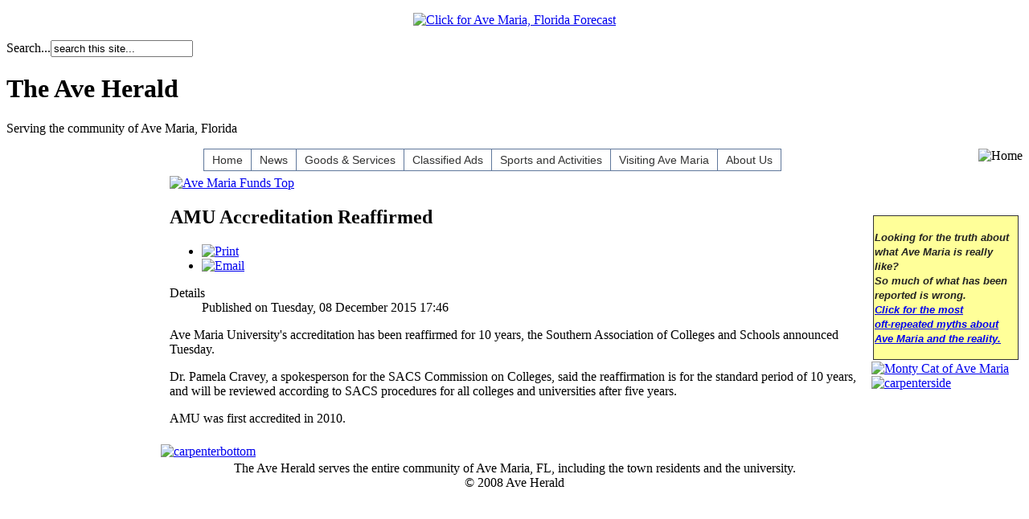

--- FILE ---
content_type: text/html; charset=utf-8
request_url: http://www.aveherald.com/news/ave-maria-news/1716-amu-accreditation-reaffirmed.html
body_size: 4839
content:

<?xml version="1.0" encoding="utf-8"?>
<!DOCTYPE html PUBLIC "-//W3C//DTD XHTML 1.0 Strict//EN" "http://www.w3.org/TR/xhtml1/DTD/xhtml1-strict.dtd">
<html xmlns="http://www.w3.org/1999/xhtml" xml:lang="en-gb" lang="en-gb" dir="ltr" >
<head>
<!-- The following JDOC Head tag loads all the header and meta information from your site config and content. -->
  <base href="http://www.aveherald.com/news/ave-maria-news/1716-amu-accreditation-reaffirmed.html" />
  <meta http-equiv="content-type" content="text/html; charset=utf-8" />
  <meta name="keywords" content="ave maria university, ave maria town" />
  <meta name="author" content="David Shnaider" />
  <meta name="description" content="The Ave Maria Herald" />
  <meta name="generator" content="Joomla! - Open Source Content Management" />
  <title>The Ave Maria Herald - AMU Accreditation Reaffirmed</title>
  <link href="/templates/aveherald/favicon.ico" rel="shortcut icon" type="image/vnd.microsoft.icon" />
  <link href="http://www.aveherald.com/component/search/?Itemid=34&amp;catid=24&amp;id=1716&amp;format=opensearch" rel="search" title="Search The Ave Maria Herald" type="application/opensearchdescription+xml" />
  <script src="/media/system/js/mootools-core.js" type="text/javascript"></script>
  <script src="/media/system/js/core.js" type="text/javascript"></script>
  <script src="/media/system/js/caption.js" type="text/javascript"></script>
  <script src="/media/system/js/mootools-more.js" type="text/javascript"></script>
  <script type="text/javascript">
window.addEvent('load', function() {
				new JCaption('img.caption');
			});
  </script>
  <script type="text/javascript" src="http://www.aveherald.com/modules/mod_swmenufree/DropDownMenuX_Packed.js"></script>
<script type="text/javascript" src="http://www.aveherald.com/modules/mod_swmenufree/jquery-1.2.6.pack.js"></script>
  <style type='text/css'>
<!--
.ddmx{
border:0px solid #60789B !important ; 
}
.ddmx a.item1,
.ddmx a.item1:hover,
.ddmx a.item1-active,
.ddmx a.item1-active:hover {
 padding: 5px 10px 5px 10px  !important ; 
 top: 0px !important ; 
 left: 0px; 
 font-size: 14px !important ; 
 font-family: Arial, Helvetica, sans-serif !important ; 
 text-align: center !important ; 
 font-weight: normal !important ; 
 color: #333333 !important ; 
 text-decoration: none !important ; 
 display: block; 
 white-space: nowrap; 
 position: relative; 
 background-image: URL("http://www.aveherald.com/modules/mod_swmenufree/images/menubg30.gif") ;
}
.ddmx td.item11 {
 background-color: #FFFFFF !important ; 
 padding:0 !important ; 
 border-top: 1px solid #60789B !important ; 
 border-left: 1px solid #60789B !important ; 
 border-bottom: 1px solid #60789B;
 border-right: 0 !important ; 
 white-space: nowrap !important ; 
}
.ddmx td.item11-last {
 background-color: #FFFFFF !important ; 
 padding:0 !important ; 
 border: 1px solid #60789B !important ; 
 white-space: nowrap; 
}
.ddmx td.item11-acton {
 padding:0 !important ; 
 border-top: 1px solid #60789B !important ; 
 border-left: 1px solid #60789B !important ; 
 white-space: nowrap; 
 border-bottom: 1px solid #60789B;
}
.ddmx td.item11-acton-last {
 border: 1px solid #60789B !important ; 
}
.ddmx .item11-acton-last a.item1,
.ddmx .item11-acton a.item1,
.ddmx .item11-acton-last a:hover,
.ddmx .item11-acton a:hover,
.ddmx .item11 a:hover,
.ddmx .item11-last a:hover,
.ddmx a.item1-active,
.ddmx a.item1-active:hover {
background-image: URL("http://www.aveherald.com/modules/mod_swmenufree/images/blank.png") ;
 color: #333333 !important ; 
 background-color: #FFFFFF !important ; 
}
.ddmx a.item2,
.ddmx a.item2:hover,
.ddmx a.item2-active,
.ddmx a.item2-active:hover {
 padding: 5px 10px 5px 10px  !important ; 
 font-size: 14px !important ; 
 font-family: Arial, Helvetica, sans-serif !important ; 
 text-align: left !important ; 
 font-weight: normal !important ; 
 text-decoration: none !important ; 
 display: block; 
 white-space: nowrap; 
 position: relative; 
 z-index:500; 
 opacity:0.75; 
}
.ddmx a.item2 {
 background-image: URL("http://www.aveherald.com/modules/mod_swmenufree/images/menubg30.gif") ;
 background-color: #FFFFFF !important ; 
 color: #333333 !important ; 
 border-top: 1px solid #60789B !important ; 
 border-left: 1px solid #60789B !important ; 
 border-right: 1px solid #60789B !important ; 
}
.ddmx a.item2-last {
 background-image: URL("http://www.aveherald.com/modules/mod_swmenufree/images/menubg30.gif") ;
 background-color: #FFFFFF !important ; 
 color: #333333 !important ; 
 border-bottom: 1px solid #60789B !important ; 
 z-index:500; 
}
.ddmx a.item2:hover,
.ddmx a.item2-active,
.ddmx a.item2-active:hover {
 background-image: URL("http://www.aveherald.com/modules/mod_swmenufree/images/blank.png") ;
 background-color: #FFFFFF !important ; 
 color: #333333 !important ; 
 border-top: 1px solid #60789B !important ; 
 border-left: 1px solid #60789B !important ; 
 border-right: 1px solid #60789B !important ; 
}
.ddmx .section {
 border: 0px solid #60789B !important ; 
 position: absolute; 
 visibility: hidden; 
 display: block; 
 z-index: -1; 
}
.ddmxframe {
 border: 0px solid #60789B !important ; 
}
* html .ddmx td { position: relative; } /* ie 5.0 fix */

-->
</style>

<!-- The following line loads the template CSS file located in the template folder. -->
<link rel="stylesheet" href="/templates/aveherald/css/template.css" type="text/css" />



</head>

<body>
<a name="up" id="up"></a>
<div id="wrapper">
	<div id="top">
		<div class="topleft">

<div class="custom"  >
	<p align="center"><a target="_blank" href="http://www.wunderground.com/cgi-bin/findweather/getForecast?query=pws:MIMKF1"><img width="150" src="http://banners.wunderground.com/weathersticker/miniWeather2_cond/language/www/US/FL/Immokalee.gif" alt="Click for Ave Maria, Florida Forecast" height="50" /></a></p></div>
<form action="/news/ave-maria-news.html" method="post">
	<div class="search">
		<label for="mod-search-searchword">Search...</label><input name="searchword" id="mod-search-searchword" maxlength="20"  class="inputbox" type="text" size="20" value="search this site..."  onblur="if (this.value=='') this.value='search this site...';" onfocus="if (this.value=='search this site...') this.value='';" />	<input type="hidden" name="task" value="search" />
	<input type="hidden" name="option" value="com_search" />
	<input type="hidden" name="Itemid" value="34" />
	</div>
</form>
</div>
		<div class="topmid"><h1>The Ave Herald</h1><p class="tagline">Serving the community of Ave Maria, Florida</p></div>
		<div class="topright"><img src="/templates/avemaria/images/logo.jpg" alt="Home" align="right" /></div>
	</div>
	<div class="clearfix"></div>
    <div id="topmenu">
<!--swMenuFree6.5_J1.7 mygosumenu by http://www.swmenupro.com-->
<div id="sw-wrap" align="center">
<table cellspacing="0" cellpadding="0" id="menu" class="ddmx"  > 
<tr> 
<td class='item11'> 
<a href="/" class="item1">Home</a><div class="section" style="border:0 !important;" ></div> 
</td> 
<td class='item11-acton'> 
<a href="javascript:void(0)" class="item1">News</a><div class="section"  ><a href="/news/ave-maria-news.html" class="item2" >Ave Maria News</a>
<a href="/news/sports-news.html" class="item2"  style="border-bottom:1px solid #60789B">Sports News</a>
</div></td> 
<td class='item11'> 
<a href="/goods-a-services.html" class="item1">Goods & Services</a><div class="section" style="border:0 !important;" ></div> 
</td> 
<td class='item11'> 
<a href="/classified-ads.html" class="item1">Classified Ads</a><div class="section" style="border:0 !important;" ></div> 
</td> 
<td class='item11'> 
<a href="/sports-and-activities.html" class="item1">Sports and Activities</a><div class="section"  ><a href="/sports-and-activities/general-information-on-sports-and-activities.html" class="item2"  style="border-bottom:1px solid #60789B">General Information on Sports and Activities</a>
</div></td> 
<td class='item11'> 
<a href="/visiting-ave-maria.html" class="item1">Visiting Ave Maria</a><div class="section"  ><a href="/visiting-ave-maria/things-to-do.html" class="item2" >Things to Do</a>
<div class="section"  ><a href="/visiting-ave-maria/things-to-do/exploring-ave-maria.html" class="item2" >Exploring Ave Maria</a>
<a href="/visiting-ave-maria/things-to-do/where-to-eat.html" class="item2" >Where to Eat</a>
<a href="/visiting-ave-maria/things-to-do/where-to-shop.html" class="item2" >Where to Shop</a>
<a href="/visiting-ave-maria/things-to-do/recreation.html" class="item2"  style="border-bottom:1px solid #60789B">Recreation</a>
</div><a href="/visiting-ave-maria/mass-schedule-and-worship.html" class="item2" >Mass Schedule and Worship</a>
<a href="/visiting-ave-maria/history-of-ave-maria.html" class="item2" >History of Ave Maria</a>
<a href="/visiting-ave-maria/real-estate.html" class="item2" >Real Estate</a>
<a href="/visiting-ave-maria/directions.html" class="item2" >Directions</a>
<a href="/visiting-ave-maria/where-to-stay.html" class="item2"  style="border-bottom:1px solid #60789B">Where to Stay</a>
</div></td> 
<td class='item11-last'> 
<a href="/about-us.html" class="item1">About Us</a><div class="section" style="border:0 !important;" ></div> 
</td> 
</tr> 
</table></div> 
<script type="text/javascript">
<!--
function makemenu(){
var ddmx = new DropDownMenuX('menu');
ddmx.delay.show = 0;
ddmx.iframename = 'ddmx';
ddmx.delay.hide = 300;
ddmx.position.levelX.left = 0;
ddmx.position.levelX.top = 0;
ddmx.position.level1.left = 0;
ddmx.position.level1.top = 0; 
ddmx.fixIeSelectBoxBug = false;
ddmx.init(); 
}
if ( typeof window.addEventListener != "undefined" )
window.addEventListener( "load", makemenu, false );
else if ( typeof window.attachEvent != "undefined" ) { 
window.attachEvent( "onload", makemenu );
}
else {
if ( window.onload != null ) {
var oldOnload = window.onload;
window.onload = function ( e ) { 
oldOnload( e ); 
makemenu() 
} 
}  
else  { 
window.onload = makemenu();
} }
--> 
</script>  
<script type="text/javascript">
<!--
jQuery.noConflict();
jQuery(document).ready(function($){
$('#sw-wrap').parents().css('overflow','visible');
$('html').css('overflow','auto');
$('#sw-wrap').parents().css('z-index','100');
$('#sw-wrap').css('z-index','101');
});
//--> 
</script>  

<!--End swMenuFree menu module-->
</div>
	<div class="breadcrumb"></div>
	<div class="clearfix"></div>    
    
<table width="100%" border="0">
<tr>
	<td width="185" rowspan="2" align="left" valign="top" class="hptable">		<div class="moduletable">
					

<div class="custom"  >
	</div>
		</div>
	</td>
    <td align="left" valign="top">
    	<table width="100%" border="0" style="padding:0px 8px 0px 8px">
        <tr>
        	<td  align="left" valign="top" >
            <div class="bannergroup">

	<div class="banneritem">
																																																															<a
							href="/component/banners/click/63.html" target="_blank"
							title="Ave Maria Funds Top">
							<img
								src="http://www.aveherald.com/images/banners/570x70-avemaria.gif"
								alt="Ave Maria Funds Top"
																							/>
						</a>
																<div class="clr"></div>
	</div>

</div>

        	<div class="item-page">

	<h2>
			AMU Accreditation Reaffirmed		</h2>

	<ul class="actions">
						<li class="print-icon">
			<a href="/news/ave-maria-news/1716-amu-accreditation-reaffirmed.html?tmpl=component&amp;print=1&amp;layout=default&amp;page=" title="Print" onclick="window.open(this.href,'win2','status=no,toolbar=no,scrollbars=yes,titlebar=no,menubar=no,resizable=yes,width=640,height=480,directories=no,location=no'); return false;" rel="nofollow"><img src="/media/system/images/printButton.png" alt="Print"  /></a>			</li>
		
					<li class="email-icon">
			<a href="/component/mailto/?tmpl=component&amp;template=aveherald&amp;link=85ea22d1bb308d2091eaf7c148d03031f96176ea" title="Email" onclick="window.open(this.href,'win2','width=400,height=350,menubar=yes,resizable=yes'); return false;"><img src="/media/system/images/emailButton.png" alt="Email"  /></a>			</li>
		
		
	
	</ul>




	<dl class="article-info">
	<dt class="article-info-term">Details</dt>
	<dd class="published">
	Published on Tuesday, 08 December 2015 17:46	</dd>
	</dl>




<p><span style="font-size: 1em;">Ave Maria University's accreditation has been reaffirmed for 10 years, the Southern Association of Colleges and Schools announced Tuesday.</span></p>
<p>Dr. Pamela Cravey, a spokesperson for the SACS Commission on Colleges, said the reaffirmation is for the standard period of 10 years, and will be reviewed according to SACS procedures for all colleges and universities after five years.</p>
<p>AMU was first accredited in 2010.</p>
	
</div>
</td>
 			        </tr>
      	</table>
	</td>
    <td width="185" align="left" valign="top" class="hptableleft">

<div class="custom"  >
	<p>&nbsp;</p>
<table border="0">
<tbody>
<tr>
<td style="border: 1px solid #333333; background-color: #ffff99;">
<p><span style="color: #000000;"><strong style="color: #222222; font-family: arial, sans-serif; font-size: 13px;"><em><span style="line-height: 14.5666675567627px; font-family: Arial, sans-serif; font-size: 9.5pt;">Looking for the truth about<br /> what Ave Maria is really like?<br /> So much of what has been <br />reported is wrong.<br /> <a href="/news/ave-maria-news/1598-ave-maria-stories-that-were-wrong-7-years-ago-are-still-wrong.html" target="_self">Click for the most</a><br /><a href="/news/ave-maria-news/1598-ave-maria-stories-that-were-wrong-7-years-ago-are-still-wrong.html" target="_self"> oft-repeated&nbsp;myths about</a><br /><a href="/news/ave-maria-news/1598-ave-maria-stories-that-were-wrong-7-years-ago-are-still-wrong.html" target="_self"> Ave Maria and the reality.</a></span></em></strong></span></p>
</td>
</tr>
</tbody>
</table></div>
<div class="bannergroup">


</div>
<div class="bannergroup">

	<div class="banneritem">
																																																															<a
							href="/component/banners/click/5.html" target="_blank"
							title="Monty Cat of Ave Maria">
							<img
								src="http://www.aveherald.com/images/banners/montyadtest.jpg"
								alt="Monty Cat of Ave Maria"
																							/>
						</a>
																<div class="clr"></div>
	</div>
	<div class="banneritem">
																																																															<a
							href="/component/banners/click/55.html" target="_blank"
							title="carpenterside">
							<img
								src="http://www.aveherald.com/images/banners/ccarpenter-120.jpg"
								alt="carpenterside"
																							/>
						</a>
																<div class="clr"></div>
	</div>

</div>
<div class="bannergroup">


</div>
</td>
</tr>
 <tr>
    <td colspan="2" align="left" valign="top">		<div class="moduletable-ad">
					<div class="bannergroup-ad">

	<div class="banneritem">
																																																															<a
							href="/component/banners/click/53.html" target="_blank"
							title="carpenterbottom">
							<img
								src="http://www.aveherald.com/images/banners/ccarpenter-570a.jpg"
								alt="carpenterbottom"
																							/>
						</a>
																<div class="clr"></div>
	</div>

</div>
		</div>
	</td>
</tr>
</table>    

<div id="footer">

<div class="custom"  >
	<div style="text-align: center;">The Ave Herald serves the entire community of Ave Maria, FL, including the town residents and the university.</div>
<div style="text-align: center;">© 2008 Ave Herald</div></div>
</div>

</div>



</body>
</html>